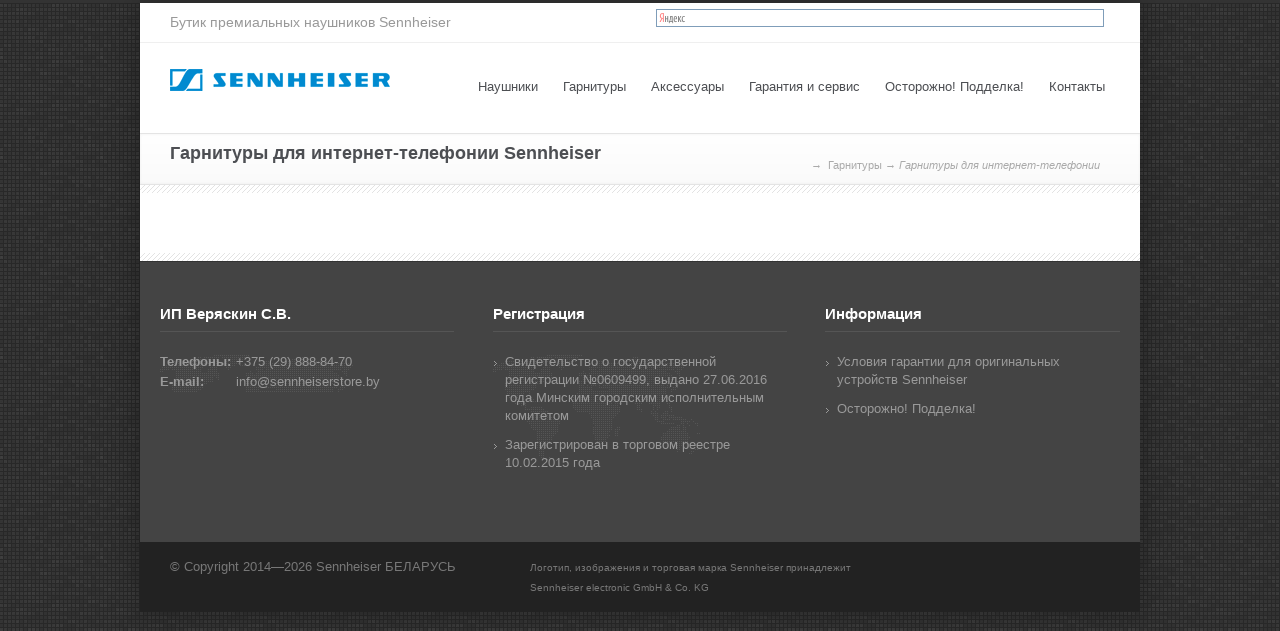

--- FILE ---
content_type: text/html; charset=utf-8
request_url: http://sennheiserstore.by/headset/garnitury-dlya-internet-telefonii/
body_size: 6316
content:
<!DOCTYPE html><!--[if lt IE 7 ]><html class="ie ie6" lang="en"><![endif]--><!--[if IE 7 ]><html class="ie ie7" lang="en"><![endif]--><!--[if IE 8 ]><html class="ie ie8" lang="en"><![endif]--><!--[if (gte IE 9)|!(IE)]><!--><html lang="en"><!--<![endif]--><head><!-- Basic Page Needs ========================================================= --><meta charset="utf-8"><title>Гарнитуры для интернет-телефонии</title><meta content='Гарнитуры для интернет-телефонии' name='description'><meta content='гарнитуры для интернет-телефонии ' name='keywords'><!--[if lt IE 9]> <script src="http://html5shim.googlecode.com/svn/trunk/html5.js"></script> <![endif]--><link rel='stylesheet' id='stylesheet-css' href='/style.css?ver=1' type='text/css' media='all' /><link rel='stylesheet' id='retina-css' href='/framework/css/retina.css?ver=1' type='text/css' media='only screen and (-webkit-min-device-pixel-ratio: 2)' /><link rel='stylesheet' id='skeleton-css' href='/framework/css/skeleton.css?ver=1' type='text/css' media='all' /><link rel='stylesheet' id='responsive-css' href='/framework/css/responsive.css?ver=1' type='text/css' media='all' /><link rel='stylesheet' id='wooslider-flexslider-css' href='/framework/css/flexslider.css?ver=1.0.1' type='text/css' media='all' /> <script type='text/javascript' src='/jquery.js?ver=1.8.3'></script> <script type='text/javascript' src='/framework/easing.js?ver=1.3'></script> <script type='text/javascript' src='/framework/fitvids.js?ver=1.0'></script> <script type='text/javascript' src='/framework/flexslider.js?ver=2.1.0-20121206'></script> <script type='text/javascript' src='/framework/shortcodes.js?ver=1.0'></script> <script type='text/javascript' src='/framework/bootstrap.js?ver=1.0'></script> <script type='text/javascript' src='/framework/superfish.js?ver=1.4'></script> <script type='text/javascript' src='/framework/mobilemenu.js?ver=1.0'></script> <script type='text/javascript' src='/framework/waypoints.js?ver=2.0.2'></script> <script type='text/javascript' src='/framework/waypoints-sticky.js?ver=1.4'></script> <script type='text/javascript' src='/framework/functions.js?ver=1.0'></script> <script type='text/javascript' src='/framework/prettyPhoto.js?ver=3.1'></script> <!-- Custom CSS Codes ========================================================= --><style> .portfolio-detail-attributes .description{display: none;} .cart_button.button.blue{display: none !important;} body{ font-family: arial, Arial, Helvetica, sans-serif; font-size: 13px; font-weight: normal; color: #444444; } h1{ font-family: arial, Arial, Helvetica, sans-serif; font-size: 28px; font-weight: bold; color: #4D4F536; } h2{ font-family: arial, Arial, Helvetica, sans-serif; font-size: 23px; font-weight: bold; color: #4D4F536; } h3{ font-family: arial, Arial, Helvetica, sans-serif; font-size: 18px; font-weight: bold; color: #4D4F536; } h4{ font-family: arial, Arial, Helvetica, sans-serif; font-size: 16px; font-weight: bold; color: #4D4F536; } h5{ font-family: arial, Arial, Helvetica, sans-serif; font-size: 15px; font-weight: bold; color: #4D4F536; } h6{ font-family: arial, Arial, Helvetica, sans-serif; font-size: 14px; font-weight: bold; color: #4D4F536; } h1 a, h2 a, h3 a, h4 a, h5 a, h6 a, h1 a:visited, h2 a:visited, h3 a:visited, h4 a:visited, h5 a:visited, h6 a:visited { font-weight: inherit; color: inherit; } h1 a:hover, h2 a:hover, h3 a:hover, h4 a:hover, h5 a:hover, h6 a:hover, a:hover h1, a:hover h2, a:hover h3, a:hover h4, a:hover h5, a:hover h6 { color: #4D4F536; } a, a:visited{ color: #0089CC; } a:hover, a:focus{ color: #4D4F536; } #infobar{ position: fixed; } /* Top Bar ------------------------------------------------------------------------ */ .callus{ font-family: arial, Arial, Helvetica, sans-serif; font-size: 14px; font-weight: normal; color: #999999 !important; } #topbar{ background: #ffffff; border-bottom: 1px solid #efefef; } #topbar .callus { color: #999999; } #topbar .callus a { color: #999999; } #topbar .callus a:hover { color: #333333; } @media only screen and (max-width: 767px) { #topbar .callus{ background: #efefef; } } .header{ background: #ffffff; } .header .slogan{ font-family: georgia, Arial, Helvetica, sans-serif; font-size: 13px; font-weight: normal; color: #888888; } /* Header V1 ------------------------------------------------------------------------ */ #header { height: 90px; } #header .logo{ margin-top: 26px; } #header .select-menu{ background: #ffffff; } #header #navigation ul li { height: 90px; } #header #navigation ul li a { height: 87px; line-height: 87px; } #header #navigation .sub-menu{ top: 87px; } #header #header-searchform{ margin-top: 29px; } #header #navigation ul li a { font-family: arial, Arial, Helvetica, sans-serif; font-size: 13px; font-weight: normal; color: #4D4F53; } #header #navigation ul li a:hover { color: #444444; border-color: #444444; } #header #navigation li.current-menu-item a, #header #navigation li.current-menu-item a:hover, #header #navigation li.current-page-ancestor a, #header #navigation li.current-page-ancestor a:hover, #header #navigation li.current-menu-ancestor a, #header #navigation li.current-menu-ancestor a:hover, #header #navigation li.current-menu-parent a, #header #navigation li.current-menu-parent a:hover, #header #navigation li.current_page_ancestor a, #header #navigation li.current_page_ancestor a:hover { color: #0089CC; border-color: #0089CC; } /* Sub-Menu Navigation ------------------------------------------------------------------------ */ /* html body #navigation .sub-menu{ background: #999999 !important; border-color: #555555 !important; } html body #navigation .sub-menu li a, html body #navigation .sub-menu li .sub-menu li a, html body #navigation .sub-menu li .sub-menu li .sub-menu li a { font-family: arial, Arial, Helvetica, sans-serif !important; font-size: 13px !important; font-weight: normal !important; color: #dedede !important; } #navigation .sub-menu li{ border-color: #a5a5a5; } #navigation .sub-menu li a:hover, #navigation .sub-menu li .sub-menu li a:hover, #navigation .sub-menu li.current-menu-item a, #navigation .sub-menu li.current-menu-item a:hover, #navigation .sub-menu li.current_page_item a, #navigation .sub-menu li.current_page_item a:hover { color: #ffffff !important; } */ #title { background: #FFFFFF; background-image: linear-gradient(bottom, #FAFAFA 0%, #FFFFFF 100%); background-image: -o-linear-gradient(bottom, #FAFAFA 0%, #FFFFFF 100%); background-image: -moz-linear-gradient(bottom, #FAFAFA 0%, #FFFFFF 100%); background-image: -webkit-linear-gradient(bottom, #FAFAFA 0%, #FFFFFF 100%); background-image: -ms-linear-gradient(bottom, #FAFAFA 0%, #FFFFFF 100%); border-bottom: 1px solid #e4e4e4; border-top: 1px solid #e4e4e4; } #title h1 { font-family: arial, Arial, Helvetica, sans-serif; font-size: 18px; font-weight: bold; color: #4D4F536; } #title h2 { font-family: arial, Arial, Helvetica, sans-serif; font-size: 15px; font-weight: normal; color: #aaaaaa; } #title #breadcrumbs { color: #aaaaaa; } #title #breadcrumbs a { color: #aaaaaa; } #title #breadcrumbs a:hover { color: #0089CC; } #alt-title h1 { background: #0089CC; font-family: arial, Arial, Helvetica, sans-serif; font-size: 18px; font-weight: bold; color: #ffffff; } #alt-title h2 { background: #ffffff; font-family: arial, Arial, Helvetica, sans-serif; font-size: 15px; font-weight: normal; color: #999999; } #alt-breadcrumbs, #no-title { background: #ffffff;border-bottom: 1px solid #e4e4e4; color: #999999; } #alt-title .grid{ opacity: 0.5; } #no-title #breadcrumbs{ color: #999999 } #alt-breadcrumbs a, #no-title #breadcrumbs a { color: #999999 } #alt-breadcrumbs a:hover, #no-title #breadcrumbs a:hover { color: #0089CC } #alt-title-2 h1 { font-family: arial, Arial, Helvetica, sans-serif; font-size: 18px; font-weight: bold; color: #4D4F536; } #alt-title-2 { background-color: #f4f4f4; border-top:1px solid #e4e4e4; border-bottom:1px solid #e4e4e4; } #alt-title-2 #breadcrumbs, #alt-title-2 #breadcrumbs a{ color: #999999 } #alt-title-2 #breadcrumbs a:hover{ color: #0089CC } #sidebar .widget h3 { font: bold 15px arial, Arial, Helvetica, sans-serif; color: #4D4F536; } /* Footer ------------------------------------------------------------------------ */ #footer{ border-top: 1px solid #333333; } #footer, #infobar { border-top-color: #333333; background: #444444; color:#999999; } #footer a, #infobar a{ color:#999999; } #footer a:hover, #infobar a:hover{ color:#ffffff; } #footer .widget h3, #infobar .widget h3 { font-family: arial, Arial, Helvetica, sans-serif; font-size: 15px; font-weight: bold !important; color: #ffffff !important; border-bottom:1px solid #555555; } #infobar .no-widgets{ color:#999999; } /* Copyright ------------------------------------------------------------------------ */ #copyright { background: #222222; color: #777777; } #copyright a { color: #888888; } #copyright a:hover { color: #ffffff; } /* Forms ------------------------------------------------------------------------ */ input[type="text"], input[type="password"], input[type="email"], textarea, select, button, input[type="submit"], input[type="reset"], input[type="button"] { font-family: arial, Arial, Helvetica, sans-serif; font-size: 13px; } /* Accent Color ------------------------------------------------------------------------ */ ::selection { background: #0089CC } ::-moz-selection { background: #0089CC } .highlight { color: #0089CC } .post-icon { background: #0089CC } .single .post-tags a:hover { background: #0089CC; border-color: #0089CC; } #pagination a:hover { border-color: #0089CC; background: #0089CC; } #filters ul li a:hover { color: #0089CC } #filters ul li a.active { color: #0089CC } .portfolio-item:hover .portfolio-title { background: #0089CC; border-color: #0089CC; } .portfolio-item:hover .portfolio-pic { border-color: #0089CC; } .projects-nav a:hover, .post-navigation a:hover { background-color: #0089CC } .sidenav li a:hover, .widget_wp_nav_menu_desc li a:hover { color: #0089CC } .sidenav li.current_page_item a, .widget_wp_nav_menu_desc li.current_page_item a { border-left-color: #0089CC; color: #0089CC; } .sidenav li.current_page_item a, .sidenav li.current_page_item a:hover, .widget_wp_nav_menu_desc li.current_page_item a, .widget_wp_nav_menu_desc li.current_page_item a:hover { background-color: #0089CC; } #back-to-top a:hover { background-color: #0089CC } .widget_tag_cloud a:hover { background: #0089CC; border-color: #0089CC; } .widget_flickr #flickr_tab a:hover { background: #0089CC; border-color: #0089CC; } .widget_portfolio .portfolio-widget-item .portfolio-pic:hover { background: #0089CC; border-color: #0089CC; } #footer .widget_tag_cloud a:hover, #infobar .widget_tag_cloud a:hover { background: #0089CC; border-color: #0089CC; } #footer .widget_flickr #flickr_tab a:hover, #infobar .widget_flickr #flickr_tab a:hover { background: #0089CC; border-color: #0089CC; } #footer .widget_portfolio .portfolio-widget-item .portfolio-pic:hover, #infobar .widget_portfolio .portfolio-widget-item .portfolio-pic:hover { background: #0089CC; border-color: #0089CC; } .flex-direction-nav a:hover { background-color: #0089CC } span.button.alternative-1 { background: #0089CC; border-color: #0089CC; } .gallery img:hover { background: #0089CC; border-color: #0089CC !important; } .skillbar .skill-percentage { background: #0089CC } .latest-blog .blog-item:hover h4 { color: #0089CC } .tp-caption.big_colorbg{ background: #0089CC; } .tp-caption.medium_colorbg{ background: #0089CC; } .tp-caption.small_colorbg{ background: #0089CC; } .tp-caption.customfont_color{ color: #0089CC; } .tp-caption a { color: #0089CC; } .tp-leftarrow.default:hover, .tp-rightarrow.default:hover { background-color: #0089CC !important; } .wooslider-direction-nav a:hover { background-color: #0089CC; } @media only screen and (-webkit-min-device-pixel-ratio: 2), only screen and (min-device-pixel-ratio: 2) { .header .logo .logo_standard{ display: none; } .header .logo .logo_retina{ display: inline; } } #header-v4 #navigation ul li a{ color: #ffffff; } .wooslider .wp-caption-text{ background: rgba(0,0,0,0.6) !important; } .portfolio-title .alignleft{ display: none !important; } .portfolio-detail-attributes .highlight{ display: none !important;} </style><style id="ss"></style> <script src='https://www.google.com/recaptcha/api.js'></script> </head><body> <script>
  (function(i,s,o,g,r,a,m){i['GoogleAnalyticsObject']=r;i[r]=i[r]||function(){
  (i[r].q=i[r].q||[]).push(arguments)},i[r].l=1*new Date();a=s.createElement(o),
  m=s.getElementsByTagName(o)[0];a.async=1;a.src=g;m.parentNode.insertBefore(a,m)
  })(window,document,'script','//www.google-analytics.com/analytics.js','ga');

  ga('create', 'UA-42051554-1', 'sennheiserstore.by');
  ga('send', 'pageview');

</script> <!-- Yandex.Metrika counter --><script type="text/javascript">(function (d, w, c) { (w[c] = w[c] || []).push(function() { try { w.yaCounter21588286 = new Ya.Metrika({id:21588286, webvisor:true, clickmap:true, trackLinks:true, accurateTrackBounce:true}); } catch(e) { } }); var n = d.getElementsByTagName("script")[0], s = d.createElement("script"), f = function () { n.parentNode.insertBefore(s, n); }; s.type = "text/javascript"; s.async = true; s.src = (d.location.protocol == "https:" ? "https:" : "http:") + "//mc.yandex.ru/metrika/watch.js"; if (w.opera == "[object Opera]") { d.addEventListener("DOMContentLoaded", f, false); } else { f(); } })(document, window, "yandex_metrika_callbacks");</script><noscript><div><img src="//mc.yandex.ru/watch/21588286" style="position:absolute; left:-9999px;" alt="" /></div></noscript><!-- /Yandex.Metrika counter --><div id="boxed-layout"><div id="topbar" class="clearfix"><div class="container"><div class="eight columns"><div class="callus">Бутик премиальных наушников Sennheiser</div><div class="clear"></div></div><div class="eight columns"><div class="social-icons clearfix " id="header-searchform2"><div class="ya-site-form ya-site-form_inited_no" onclick="return {'bg': 'transparent', 'target': '_self', 'language': 'ru', 'suggest': true, 'tld': 'ru', 'site_suggest': true, 'action': 'https://sennheiserstore.by/search/', 'webopt': false, 'fontsize': 12, 'arrow': false, 'fg': '#000000', 'searchid': '2057082', 'logo': 'rb', 'websearch': false, 'type': 2}"><form action="https://yandex.ru/sitesearch" method="get" target="_blank"><input type="hidden" name="searchid" value="2057082" /><input type="hidden" name="l10n" value="ru" /><input type="hidden" name="reqenc" value="utf-8" /><input type="text" id="header-s" name="text" value="" /><input type="submit" id="header-searchsubmit" value="Найти" /></form></div><style type="text/css">.ya-page_js_yes .ya-site-form_inited_no { display: none; }</style><script type="text/javascript">(function(w,d,c){var s=d.createElement('script'),h=d.getElementsByTagName('script')[0],e=d.documentElement;(' '+e.className+' ').indexOf(' ya-page_js_yes ')===-1&&(e.className+=' ya-page_js_yes');s.type='text/javascript';s.async=true;s.charset='utf-8';s.src=(d.location.protocol==='https:'?'https:':'http:')+'//site.yandex.net/v2.0/js/all.js';h.parentNode.insertBefore(s,h);(w[c]||(w[c]=[])).push(function(){Ya.Site.Form.init()})})(window,document,'yandex_site_callbacks');</script> <!--<ul><li class="social-twitter"><a href="http://www.twitter.com/sennheiserstore.by" target="_blank" title="Twitter">Twitter</a></li><li class="social-facebook"><a href="http://facebook.com/sennheiserstore.by" target="_blank" title="Facebook">Facebook</a></li><li class="social-skype"><a href="skype:sennheiserstore.by?chat" target="_blank" title="Skype">Skype</a></li></ul> --></div></div></div></div><!-- end topbar --><header id="header" class="header clearfix"><div class="container"><div class="four columns"><div class="logo"><a href="/"><img src="/logo.png" alt="Sennheiser БЕЛАРУСЬ" title="На главную" class="logo_standard" /></a></div></div><div id="navigation" class="twelve columns clearfix"><div class="menu-testnav-container"><ul id="nav" class="menu"><li class="menu-item"><a href="/headphones/">Наушники</a><ul class="sub-menu"><li class="menu-item"><a href="/headphones/besprovodnye-hi-fi-naushniki/">Беспроводные Hi-Fi наушники</a></li><li class="menu-item"><a href="/headphones/naushniki-expression-line/">Наушники Expression Line</a></li><li class="menu-item"><a href="/headphones/naushniki-sennheiser-sports/">Наушники Sennheiser Sports</a></li><li class="menu-item"><a href="/headphones/naushniki-travel-line/">Наушники Travel Line</a></li><li class="menu-item"><a href="/headphones/naushniki-dlya-audiofilov/">Наушники для аудиофилов</a></li><li class="menu-item"><a href="/headphones/naushniki-dlya-di-dzheev/">Наушники для Ди-Джеев</a></li><li class="menu-item"><a href="/headphones/naushniki-dlya-tv/">Наушники для ТВ</a></li><li class="menu-item"><a href="/headphones/naushniki-vkladyshi/">Наушники-вкладыши</a></li><li class="menu-item"><a href="/headphones/portativnye-naushniki/">Портативные наушники</a></li><li class="menu-item"><a href="/headphones/provodnye-hi-fi-naushniki/">Проводные Hi-Fi наушники</a></li><li class="menu-item"><a href="/headphones/shumoizoliruyuschie-naushniki/">Шумоизолирующие наушники</a></li></ul><li class="menu-item"><a href="/headset/">Гарнитуры</a><ul class="sub-menu"><li class="menu-item"><a href="/headset/besprovodnye-garnitury-dlya-mobilnyh-ustroistv/">Беспроводные гарнитуры для мобильных устройств</a></li><li class="menu-item"><a href="/headset/garnitury-dlya-igrovyh-konsolei/">Гарнитуры для игровых консолей</a></li><li class="menu-item current-menu-ancestor"><a href="/headset/garnitury-dlya-internet-telefonii/">Гарнитуры для интернет-телефонии</a></li><li class="menu-item"><a href="/headset/igrovye-garnitury/">Игровые гарнитуры</a></li><li class="menu-item"><a href="/headset/multimediinye-garnitury/">Мультимедийные гарнитуры</a></li><li class="menu-item"><a href="/headset/provodnye-garnitury-dlya-mobilnyh-ustroistv/">Проводные гарнитуры для мобильных устройств</a></li></ul><li class="menu-item"><a href="/aksessuary/">Аксессуары</a><!--<li class="menu-item"><a href="/delivery_and_payment/">Доставка и оплата</a></li>--><li class="menu-item"><a href="/warranty_and_service/">Гарантия и сервис</a></li><li class="menu-item"><a href="/attention_fake/">Осторожно! Подделка!</a></li><li class="menu-item"><a href="/contact/">Контакты</a></li></ul></div></div></div></header><div id="title"><div class="container"><div class="eight columns"><h1>Гарнитуры для интернет-телефонии Sennheiser</h1> <h2></h2></div><div id="breadcrumbs" class="eight columns breadrcumbpadding"><div id="crumbs"><span data-hrf="/" class="hdh cp" title="На главную"><i class="white icon-home"></i></span> &rightarrow;&nbsp;<span class="hdh cp" data-hrf="/headset/"> Гарнитуры </span> &rightarrow;&nbsp;<i class="current">Гарнитуры для интернет-телефонии</i></div></div></div></div><div class="hr-border"></div><div id="page-wrap" class="container"><div id="content" class="sixteen columns"><article><div class="entry"><div class="latest-portfolio negative-wrap"></div></div></article></div></div><div class="clear"></div><div class="hr-border"></div><footer id="footer"><div class="container"><div class="clearfix"><div id="contact-2" class="widget widget_contact one_third"><h3>ИП Веряскин С.В.</h3> <address><span class="phone"><strong>Телефоны:</strong> +375 (29) 888-84-70</span><span class="email"><strong>E-mail:</strong> info@sennheiserstore.by</span></address></div><div id="contact-2" class="widget widget_contact one_third"><h3>Регистрация</h3><ul><li>Свидетельство о государственной регистрации №0609499, выдано 27.06.2016 года Минским городским исполнительным комитетом</li><li>Зарегистрирован в торговом реестре 10.02.2015 года </ul></div><div class="widget widget_recent_entries one_third last"><h3>Информация</h3><ul><li><span class="hdh cp" data-hrf="/warranty_and_service/">Условия гарантии для оригинальных устройств Sennheiser</span></li><li><span class="hdh cp" data-hrf="/attention_fake/">Осторожно! Подделка!</span></li></ul></div></div></div></footer><div id="copyright" class="clearfix"><div class="container"><div class="copyright-text six columns"> &copy; Copyright 2014&mdash;2026 Sennheiser БЕЛАРУСЬ </div><div class="six columns copyright-text"><small>Логотип, изображения и торговая марка Sennheiser принадлежит Sennheiser electronic GmbH & Co. KG</small></div></div></div><!-- end copyright --><div class="clear"></div></div><!-- end boxed --><div id="back-to-top"><a href="#">Вверх</a></div></body></html> 

--- FILE ---
content_type: text/css
request_url: http://sennheiserstore.by/framework/css/headers.css
body_size: 2688
content:
/* ------------------------------------------------------------------------ */
/* ------------------------------------------------------------------------ */
/* 1. Header V1 - Navigation */
/* ------------------------------------------------------------------------ */
/* ------------------------------------------------------------------------ */

#header #navigation .select-menu { display: none }

#header #navigation ul {
    float: right;
    list-style: none;
    margin: 0;
    margin-top:0px;
}

    #header #navigation ul li {
        display: block;
        float: left;
        position: relative;
    }

        #header #navigation ul li a {
        	height:87px;
            display: block;
            float: left;
            line-height: 87px;
            margin: 0 0 0px 15px;
            padding: 0px 5px;
            border-bottom: 3px solid transparent;
            font-size: 13px;
            color: #4D4F53666;
        }

        #header #navigation ul li a:hover {
            color: #333333;
            border-bottom: 3px solid #333333;
        }

/* Active Status ---------------------------------------------------- */
#header #navigation li.current-menu-item a,
#header #navigation li.current-menu-item a:hover,
#header #navigation li.current-page-ancestor a,
#header #navigation li.current-page-ancestor a:hover,
#header #navigation li.current-menu-ancestor a,
#header #navigation li.current-menu-ancestor a:hover,
#header #navigation li.current-menu-parent a,
#header #navigation li.current-menu-parent a:hover,
#header #navigation li.current_page_ancestor a,
#header #navigation li.current_page_ancestor a:hover {
    color: #0089CC;
    font-weight: bold;
    border-bottom: 3px solid #0089CC;
}

/* Sub-menu ---------------------------------------------------- */
#header #navigation .sub-menu{
	top: 87px;
	left: 15px;
}

@media only screen and (min-width: 960px) {
	.stuck {
		margin:0 auto;
		position:fixed !important;
		top:0;
		-webkit-box-shadow:0 2px 4px rgba(0, 0, 0, .3);
		   -moz-box-shadow:0 2px 4px rgba(0, 0, 0, .3);
	            box-shadow:0 2px 4px rgba(0, 0, 0, .3);
		z-index: 2000;
		width: 100%;
	}
}

@media only screen and (max-width: 959px) {
	.sticky-wrapper{
		height: auto !important;
	}
}

/* ------------------------------------------------------------------------ */    
/* ------------------------------------------------------------------------ */
/* 2. Header V2 - Navigation */
/* ------------------------------------------------------------------------ */
/* ------------------------------------------------------------------------ */

#header-v2 .header-v2-container{
	height: 90px;
}

#header-v2 .logo{
	margin-top:33px;
}

#header-v2 #navigation .select-menu {    display: none }

#header-v2 #navigation{
	border-top:1px solid #dddddd;
	background: #ffffff;
}

#header-v2 #navigation ul {
    list-style: none;
    margin: 0;
}

    #header-v2 #navigation ul li {
        display: block;
        float: left;
        position: relative;
        line-height: 1;
    }

        #header-v2 #navigation ul li a {
            display: block;
            float: left;
            margin: 0;
            padding: 14px 20px;
            font-size: 13px;
            color: #4D4F53666;
           
        }
        
        #header-v2 #navigation ul li:after{
        	content: '';
        	height:50%;
        	top:25%;
        	left: 0;
        	border-right: 1px solid #efefef;
	        position: absolute;
        }

        #header-v2 #navigation ul li a:hover {
            color: #333333;
        }
        
/* Active Status ---------------------------------------------------- */
#header-v2 #navigation li.current-menu-item a,
#header-v2 #navigation li.current-menu-item a:hover,
#header-v2 #navigation li.current-page-ancestor a,
#header-v2 #navigation li.current-page-ancestor a:hover,
#header-v2 #navigation li.current-menu-ancestor a,
#header-v2 #navigation li.current-menu-ancestor a:hover,
#header-v2 #navigation li.current-menu-parent a,
#header-v2 #navigation li.current-menu-parent a:hover,
#header-v2 #navigation li.current_page_ancestor a,
#header-v2 #navigation li.current_page_ancestor a:hover {
    color: #0089CC;
    font-weight: bold;
    border-top: 1px solid #0089CC;
    margin-top:-1px;
}

#header-v2 #navigation li.current-menu-item a:after,
#header-v2 #navigation li.current-page-ancestor a:after,
#header-v2 #navigation li.current-menu-ancestor a:after,
#header-v2 #navigation li.current-menu-parent a:after,
#header-v2 #navigation li.current_page_ancestor a:after{
	content: '';
	position: absolute;
	top:0;
	left: 50%;
	margin-left: -3px;
	width: 0px;
	height: 0px;
	border-style: solid;
	border-width: 5px 5px 0 5px;
	border-color: #0089CC transparent transparent transparent;
}

/* Sub-menu ---------------------------------------------------- */
#header-v2 #navigation .sub-menu{
	top:41px;
}

#header-v2 #navigation .sub-menu li:after{
	display: none;
}

#header-v2 #navigation .sub-menu li a,
#header-v2 #navigation .sub-menu li .sub-menu li a,
#header-v2 #navigation .sub-menu li .sub-menu li .sub-menu li a {
    border: none !important;
}

/* remove triangle on subnav */
#header-v2 #navigation li .sub-menu a:after,
#header-v2 #navigation li .sub-menu a:after,
#header-v2 #navigation li .sub-menu a:after,
#header-v2 #navigation li .sub-menu a:after,
#header-v2 #navigation li .sub-menu a:after{
	display: none !important;
}

/* Misc ---------------------------------------------------- */

#header-v2 .slogan{
	float: right;
	margin-top:30px;
	margin-right:10px;
}

#header-v2 #header-searchform{
	margin-top:30px;
}

#header-v2 #header-searchform input {
    border:1px solid #dddddd;
    width: 180px;
    cursor:text;
    padding-left:30px;
}
#header-v2 #header-searchform input:focus {
	background-color: #ffffff;
    border:1px solid #dddddd;
    width: 180px;
}

/* ------------------------------------------------------------------------ */    
/* ------------------------------------------------------------------------ */
/* 3. Header V3 - Navigation */
/* ------------------------------------------------------------------------ */
/* ------------------------------------------------------------------------ */

#header-v3{
	height: 90px;
}

#header-v3 #navigation .select-menu {    display: none }

#header-v3 #navigation ul {
    float: right;
    list-style: none;
    margin: 0;
    margin-top:26px;
}

#header-v3 #navigation ul li {
	display: block;
	float: left;
	position: relative;
	margin: 0;
	line-height: 1;
}

#header-v3 #navigation ul li a {
    display: block;
    float: left;
    margin: 0 0 0 0px;
    padding: 11px 15px;
    background: #ffffff;
    font-size: 13px;
    color: #4D4F53666;
}

#header-v3 #navigation ul li a:hover, #header-v3 #navigation ul li.sfHover a  {
    color: #ffffff;
    background: #555555;
}

/* Active Status ---------------------------------------------------- */
#header-v3 #navigation li.current-menu-item a,
#header-v3 #navigation li.current-menu-item a:hover,
#header-v3 #navigation li.current-page-ancestor a,
#header-v3 #navigation li.current-page-ancestor a:hover,
#header-v3 #navigation li.current-menu-ancestor a,
#header-v3 #navigation li.current-menu-ancestor a:hover,
#header-v3 #navigation li.current-menu-parent a,
#header-v3 #navigation li.current-menu-parent a:hover,
#header-v3 #navigation li.current_page_ancestor a,
#header-v3 #navigation li.current_page_ancestor a:hover {
    color: #ffffff;
    background: #0089CC;
    font-weight: bold;
}

/* Sub-menu ---------------------------------------------------- */
#header-v3 #navigation .sub-menu{
	top: 37px;
	left: 0;
	margin: 0;
	border-top: 0;
}

#header-v3 #navigation .sub-menu li a,
#header-v3 #navigation .sub-menu li .sub-menu li a,
#header-v3 #navigation .sub-menu li .sub-menu li .sub-menu li a {
    background: no-repeat !important;
}

/* ------------------------------------------------------------------------ */    
/* ------------------------------------------------------------------------ */
/* 2. Header V2 - Navigation */
/* ------------------------------------------------------------------------ */
/* ------------------------------------------------------------------------ */

#header-v4 .header-v4-container{
	height: 90px;
}

#header-v4 #navigation.stuck{
	-webkit-box-shadow:0 2px 4px rgba(0, 0, 0, .1);
	   -moz-box-shadow:0 2px 4px rgba(0, 0, 0, .1);
            box-shadow:0 2px 4px rgba(0, 0, 0, .1);
}

#header-v4 .logo{
	margin-top:33px;
}

#header-v4 #navigation .select-menu {    display: none }

#header-v4 #navigation{
	background: #555555;
}

#header-v4 #navigation ul {
    list-style: none;
    margin: 0;
}

    #header-v4 #navigation ul li {
        display: block;
        float: left;
        position: relative;
        line-height: 1;
    }

        #header-v4 #navigation ul li a {
            display: block;
            float: left;
            margin: 0;
            padding: 14px 20px;
            font-size: 13px;
            color: #ffffff;
        }

        #header-v4 #navigation ul li a:hover, #header-v4 #navigation ul li.sfHover a {
            color: #ffffff;
            background: #444444;
        }
        
/* Active Status ---------------------------------------------------- */
#header-v4 #navigation li.current-menu-item a,
#header-v4 #navigation li.current-menu-item a:hover,
#header-v4 #navigation li.current-page-ancestor a,
#header-v4 #navigation li.current-page-ancestor a:hover,
#header-v4 #navigation li.current-menu-ancestor a,
#header-v4 #navigation li.current-menu-ancestor a:hover,
#header-v4 #navigation li.current-menu-parent a,
#header-v4 #navigation li.current-menu-parent a:hover,
#header-v4 #navigation li.current_page_ancestor a,
#header-v4 #navigation li.current_page_ancestor a:hover {
    color: #ffffff;
    font-weight: bold;
    background: #0089CC;
}

/* Sub-menu ---------------------------------------------------- */
#header-v4 #navigation .sub-menu{
	top:41px;
	border-top: 0;
}

#header-v4 #navigation .sub-menu li a,
#header-v4 #navigation .sub-menu li .sub-menu li a,
#header-v4 #navigation .sub-menu li .sub-menu li .sub-menu li a {
    border: none !important;
    background: none !important;
}

/* Misc ---------------------------------------------------- */

#header-v4 .slogan{
	float: right;
	margin-top:30px;
	margin-right:10px;
}

#header-v4 #header-searchform{
	margin-top:30px;
}

#header-v4 #header-searchform input {
    border:1px solid #dddddd;
    width: 180px;
    cursor:text;
    padding-left:30px;
}
#header-v4 #header-searchform input:focus {
	background-color: #ffffff;
    border:1px solid #dddddd;
    width: 180px;
}

/* ------------------------------------------------------------------------ */    
/* ------------------------------------------------------------------------ */
/* 2. Header v5 - Navigation */
/* ------------------------------------------------------------------------ */
/* ------------------------------------------------------------------------ */

#header-v5 .header-v5-container{
	height: 120px;
	text-align: center;
}

#header-v5 .logo{
	margin-top:33px;
}

#header-v5 #navigation .select-menu {    display: none }

#header-v5 #navigation{
	border-top:1px solid #dddddd;
	background: #ffffff;
}

#header-v5 #navigation ul {
    list-style: none;
    margin: 0;
    text-align: center;
}

    #header-v5 #navigation ul li {
       display: inline-block;
        position: relative;
        margin: 0 15px;
        line-height: 1;
    }

        #header-v5 #navigation ul li a {
            display: inline-block;
            position: relative;
            margin: 0px;
            padding: 14px 0px;
            font-size: 13px;
            color: #4D4F53666;
        }

        #header-v5 #navigation ul li a:hover {
            color: #333333;
        }
        
/* Active Status ---------------------------------------------------- */
#header-v5 #navigation li.current-menu-item a,
#header-v5 #navigation li.current-menu-item a:hover,
#header-v5 #navigation li.current-page-ancestor a,
#header-v5 #navigation li.current-page-ancestor a:hover,
#header-v5 #navigation li.current-menu-ancestor a,
#header-v5 #navigation li.current-menu-ancestor a:hover,
#header-v5 #navigation li.current-menu-parent a,
#header-v5 #navigation li.current-menu-parent a:hover,
#header-v5 #navigation li.current_page_ancestor a,
#header-v5 #navigation li.current_page_ancestor a:hover {
    color: #0089CC;
    font-weight: bold;
    border-top: 1px solid #0089CC;
    margin-top:-1px;
}

/* Sub-menu ---------------------------------------------------- */
#header-v5 #navigation .sub-menu{
	top:41px;
	left: 0;
	text-align: left;
}

#header-v5 #navigation .sub-menu li a,
#header-v5 #navigation .sub-menu li .sub-menu li a,
#header-v5 #navigation .sub-menu li .sub-menu li .sub-menu li a {
    border: none !important;
}

/* Misc ---------------------------------------------------- */

#header-v5 .slogan{
	
}

/* ------------------------------------------------------------------------ */    
/* ------------------------------------------------------------------------ */
/* 12. Header Subnavigation */
/* ------------------------------------------------------------------------ */
/* ------------------------------------------------------------------------ */
#navigation .sub-menu{
	position:absolute;
	z-index:12000;
	display:none;
	background:#999999 !important;
	padding:5px 15px;
	-webkit-box-shadow:1px 1px 2px 0px rgba(0, 0, 0, 0.2);
	   -moz-box-shadow:1px 1px 2px 0px rgba(0, 0, 0, 0.2);
	        box-shadow:1px 1px 2px 0px rgba(0, 0, 0, 0.2);
	-webkit-border-radius:0px 0px 3px 3px;
	   -moz-border-radius:0px 0px 3px 3px;
	        border-radius:0px 0px 3px 3px;
	border-top:3px solid #555555;
}

    #navigation .sub-menu li {
        display: block !important;
        margin: 0 !important;
        padding: 0 !important;
        height: auto !important;
        border-bottom: 1px solid #a5a5a5;
        border-left: none !important;
    }
    	
    	#navigation .sub-menu li a{
			height: auto !important;
			line-height: 1 !important;
			padding:10px 0 !important;
		}

        html body #navigation .sub-menu li a,
        html body #navigation .sub-menu li .sub-menu li a,
        html body #navigation .sub-menu li .sub-menu li .sub-menu li a {
            border: none !important;
            display: block !important;
            width: 160px;
            margin: 0 !important;
            padding: 8px 0px !important;
            color: #dedede;
            line-height: normal;
            font-weight: normal !important;
            height: auto;
            background: none !important;
        }

        #navigation .sub-menu li a:hover,
        #navigation .sub-menu li .sub-menu li a:hover,
        #navigation .sub-menu li.current-menu-item a,
        #navigation .sub-menu li.current-menu-item a:hover,
        #navigation .sub-menu li.current_page_item a,
        #navigation .sub-menu li.current_page_item a:hover {
            color: #ffffff !important;
            font-weight: normal;
        }

    #navigation .sub-menu li:last-child{ 
    	border: none;
    }

    #navigation .sub-menu li ul {
        top: -1px !important;
        left: 178px !important;
        border-top: none;
        -webkit-border-radius:3px;
		   -moz-border-radius:3px;
		        border-radius:3px;
    }

--- FILE ---
content_type: text/css
request_url: http://sennheiserstore.by/custom.css
body_size: 651
content:
/*by driverok*/
.cart{
  float:right;
  right: -8px;
  top: 0px;
  position: relative;
}

.portfolio-item .portfolio-title
{
  height: 52px!important;
}

html body #navigation .sub-menu
{
  background: #0089CC!important;
  
}

#header #navigation ul.sub-menu li a
{
  color:white;
}

#order-form input.error,
#order-form textarea.error,
#contact-form input.error,
#contact-form textarea.error {
    border-color: #c82929!important;
    background: #fbf2f2!important;
}

.show_loader{background: url(/admin/processing.gif) no-repeat right top;padding-right:20px;}
#send_success{display: none;}
#send_error{display: none;}

#header-searchform2 input[type="text"]
{
  top: -2px;
position: relative;
float:right;
margin: 0;
padding: 8px 0 8px 34px;
width: 0px;
font-size: 12px;
line-height: 1;
cursor: pointer;
background: url(/search2.png) no-repeat 10px 8px;
border: 0;
background-color: #0089CC;
/*background-color: #ddd;*/
-webkit-transition: all 0.4s ease 0s;
-moz-transition: all 0.4s ease 0s;
-o-transition: all 0.4s ease 0s;
transition: all 0.4s ease 0s;
-webkit-box-shadow: none;
-moz-box-shadow: none;
box-shadow: none;
color: white!important;
}
#header-searchform2 input[type="button"]
{
  display: none;
}
.ya-site-suggest{
  top: 30px;
  left: 198px;
  width:100px!important;
}
.cp{
  cursor: pointer;
}
input.quantity{width: 100%!important;}
.hdh{cursor: pointer;}

--- FILE ---
content_type: text/plain
request_url: https://www.google-analytics.com/j/collect?v=1&_v=j102&a=1687025117&t=pageview&_s=1&dl=http%3A%2F%2Fsennheiserstore.by%2Fheadset%2Fgarnitury-dlya-internet-telefonii%2F&ul=en-us%40posix&dt=%D0%93%D0%B0%D1%80%D0%BD%D0%B8%D1%82%D1%83%D1%80%D1%8B%20%D0%B4%D0%BB%D1%8F%20%D0%B8%D0%BD%D1%82%D0%B5%D1%80%D0%BD%D0%B5%D1%82-%D1%82%D0%B5%D0%BB%D0%B5%D1%84%D0%BE%D0%BD%D0%B8%D0%B8&sr=1280x720&vp=1280x720&_u=IEBAAAABAAAAACAAI~&jid=145009609&gjid=583158942&cid=64164110.1768962743&tid=UA-42051554-1&_gid=142443974.1768962743&_r=1&_slc=1&z=370491869
body_size: -286
content:
2,cG-KZBKT3C9HL

--- FILE ---
content_type: application/javascript
request_url: http://sennheiserstore.by/framework/functions.js?ver=1.0
body_size: 2112
content:
/* ------------------------------------------------------------------------ */
/* Javascripts
/* ------------------------------------------------------------------------ */

jQuery(document).ready(function($){
    var yaParams;
    
    /**
     * корзина
     */
    $.ajax({
      type: "POST",
      url: "/ajax/make_cart/"
    })
    .done(function(data) {
      var obj = jQuery.parseJSON(data);
      $('#round').html(obj.count);

      if (obj.count==0)
        {
          $('#cart-link').html('Корзина пуста');
          $('#cart').attr('title','Корзина пуста');
        }else
          {
            $('#cart-link').html(obj.total);
            $('#cart').attr('title','В корзине '+obj.count+' товаров на сумму '+obj.total+' руб.');
          }
    });
    
    
    
    $('span.cart_button').live('click',function(){
      var arr = $(this).attr('id').split('_');
      var btn = $(this);
    $.ajax({
      type: "POST",
      url: "/ajax/set_order/",
      data: {catalog_id: arr[0],unit_id:arr[1]},  
      beforeSend: function () {
        /*btn.addClass('show_loader');*/
      }
    })
    .done(function(data) {
      yaCounter21588286.reachGoal('go_to_basket');
      var obj = jQuery.parseJSON(data);
      $('#round').html(obj.count);
      
      if (obj.count==0)
        {
          $('#cart-link').html('Корзина пуста');
          $('#cart').attr('title','Корзина пуста');
        }else
          {
            $('#cart-link').html(obj.total);
            $('#cart').attr('title','В корзине '+obj.count+' товаров на сумму '+obj.total+' руб.');
          }
      btn.removeClass('blue cart_button')
      .addClass('orange hdh')
      .html('Оформить')
      .attr('data-hrf','/order/');
    })
    .fail(function() {$(this).html('ошибка');})
    .always(function() {/*btn.removeClass('show_loader');*/});      
    });
    
    
    
    
    $('.tc-remove a').click(function(){
      var arr = $(this).attr('id').split('_');
      var btn = $(this);
    $.ajax({
      type: "POST",
      url: "/ajax/delete_cart_item/",
      data: {id:arr[1]},  
      beforeSend: function () {
        /*btn.addClass('show_loader');*/
      }
    })
    .done(function(data) { 
      $('#tc-'+arr[1]).remove();
      var obj = jQuery.parseJSON(data);
      $('#round').html(obj.count);
      if (obj.count==0)
        {
          $('#cart-link').html('Корзина пуста');
          $('#cart').attr('title','Корзина пуста');
        }else
          {
            $('#cart-link').html(obj.total);
            $('#cart').attr('title','В корзине '+obj.count+' товаров на сумму '+obj.total+' руб.');
          }
      
      
      var total_cost = 0;
      $('.cost-hdn').each(function(){
        total_cost = total_cost+($(this).val()*1);
      });
      total_cost_str = ""+total_cost;
      total_cost_str = total_cost_str.replace(/(\d)(?=(\d{3})+$)/g, '$1 ');
      $('#tc-total').html('Итого '+total_cost_str+' руб.');

      
    })
    .fail(function() {$(this).html('ошибка');})
    .always(function() {/*btn.removeClass('show_loader');*/});  
    return false;
    });
    
    $('.tc-quantity input').keyup(function(){
      var btn = $(this);
      var arr = $(this).attr('id').split('_');
      var price = $('#price_'+arr[1]).val();
      
      var new_cost = btn.val()*price;
      var new_cost_str = ""+new_cost;
      new_cost_str=new_cost_str.replace(/(\d)(?=(\d{3})+$)/g, '$1 ');
      $('#tc-'+arr[1]+' .tc-cost span').html(new_cost_str+' руб.');
      $('#tc-'+arr[1]+' .tc-cost input').val(new_cost);
      
      
      var total_cost = 0;
      $('.cost-hdn').each(function(){
        total_cost = total_cost+($(this).val()*1);
      });
      total_cost_str = ""+total_cost;
      total_cost_str = total_cost_str.replace(/(\d)(?=(\d{3})+$)/g, '$1 ');
      $('#tc-total').html('Итого '+total_cost_str+' руб.');
      
    });
    
   
    //конец корзины    
    
        /** span to ahref **/
        $('.hdh').live('click',function(){location.href = $(this).attr('data-hrf')});
    
    
    //search mover
    $('#header-searchform2').click(function(){
      $(this).find('input[type=text]').each(function(){
          $(this).css('width','250px');
          $(this).css('cursor','input');
          $(this).blur(function(){
            $(this).css('width','0px');
          });
      });
    });
    
    
    

    
    
     // Clear Input Fields value
	 $('input[type=text]').each(function() {
		var default_value = this.value;
		$(this).focus(function(){
		   if(this.value == default_value) {
		           this.value = '';
		   }
		});
		$(this).blur(function(){
		       if(this.value == '') {
		               this.value = default_value;
		       }
		});
	});
	
	/* ------------------------------------------------------------------------ */
	/* Image Hovers */
	/* ------------------------------------------------------------------------ */

	/*$(".post-image a, .post-gallery a, #portfolio-slider li a").hover(function(){
		$(this).has('img').append('<div class="overlay"></div>');
		$(this).find('.overlay').animate({opacity : '1'}, 300);
	}, function(){
		$(this).find('.overlay').animate({opacity : '0'}, 300 ,function(){ 
			$(this).remove(); 
		});
	});*/
	
	/*$('.portfolio-item').hover(function() {
		$(this).find('.portfolio-overlay').stop().animate({'opacity' : 1}, 200, 'easeOutSine');
		$(this).find('.overlay-link, .overlay-lightbox').stop().animate({'top' : $(this).height()/2-54, 'opacity' : 1}, 160, 'easeOutSine');
	}, function(){
		$(this).find('.portfolio-overlay').stop().animate({'opacity' : 0}, 300, 'easeInSine');
		$(this).find('.overlay-link, .overlay-lightbox').stop().animate({'top' : -25, 'opacity' : 0}, 260, 'easeOutSine');
	});*/
	
	$('.portfolio-item-one .portfolio-picwrap').hover(function() {
		$(this).find('.portfolio-overlay').stop().animate({'opacity' : 1}, 200, 'easeOutSine');
		$(this).find('.overlay-link, .overlay-lightbox').stop().animate({'top' : $(this).height()/2-24, 'opacity' : 1}, 160, 'easeOutSine');
	}, function(){
		$(this).find('.portfolio-overlay').stop().animate({'opacity' : 0}, 300, 'easeInSine');
		$(this).find('.overlay-link, .overlay-lightbox').stop().animate({'top' : -25, 'opacity' : 0}, 260, 'easeOutSine');
	});
	
	$('.blog-item').hover(function() {
		$(this).find('.blog-overlay').stop().animate({'opacity' : 1}, 200, 'easeOutSine');
		$(this).find('.post-icon').stop().animate({'top' : 50, 'opacity' : 1}, 160, 'easeOutSine');
	}, function(){
		$(this).find('.blog-overlay').stop().animate({'opacity' : 0}, 300, 'easeInSine');
		$(this).find('.post-icon').stop().animate({'top' : -25, 'opacity' : 0}, 260, 'easeOutSine');
	});
	
	/* ------------------------------------------------------------------------ */
	/* Back To Top */
	/* ------------------------------------------------------------------------ */

	$(window).scroll(function(){
		if($(window).scrollTop() > 200){
			$("#back-to-top").fadeIn(200);
		} else{
			$("#back-to-top").fadeOut(200);
		}
	});
	
	$('#back-to-top, .back-to-top').click(function() {
		  $('html, body').animate({scrollTop:0}, '800');
		  return false;
	});
	
	/* ------------------------------------------------------------------------ */
	/* Infobar */
	
	var infostate = 'close';
	var infobarheight = $('#infobar').height() + 62;
	
	$('.close-infobar').click(function() {
		if(infostate == 'close'){
			$('#infobar').show().animate({top : 0}, 220, 'easeOutQuad');
			$(this).addClass('open');
			infostate = 'open';
		}
		else if(infostate == 'open'){
			$('#infobar').show().animate({top : -infobarheight}, 220, 'easeOutQuad');
			$(this).removeClass('open');
			infostate = 'close';
		}
		return false;
	});
	
	$('#infobar').css({'top' : -infobarheight}).fadeIn('fast');
	
	$(window).resize(function() {
		infobarheight = $('#infobar').height() + 62;
		$('#infobar').css({'top' : -infobarheight}).show();
		$('.close-infobar').removeClass('open');
		infostate = 'close';
  	});
	
});
/* ------------------------------------------------------------------------ */
/* EOF
/* ------------------------------------------------------------------------ */